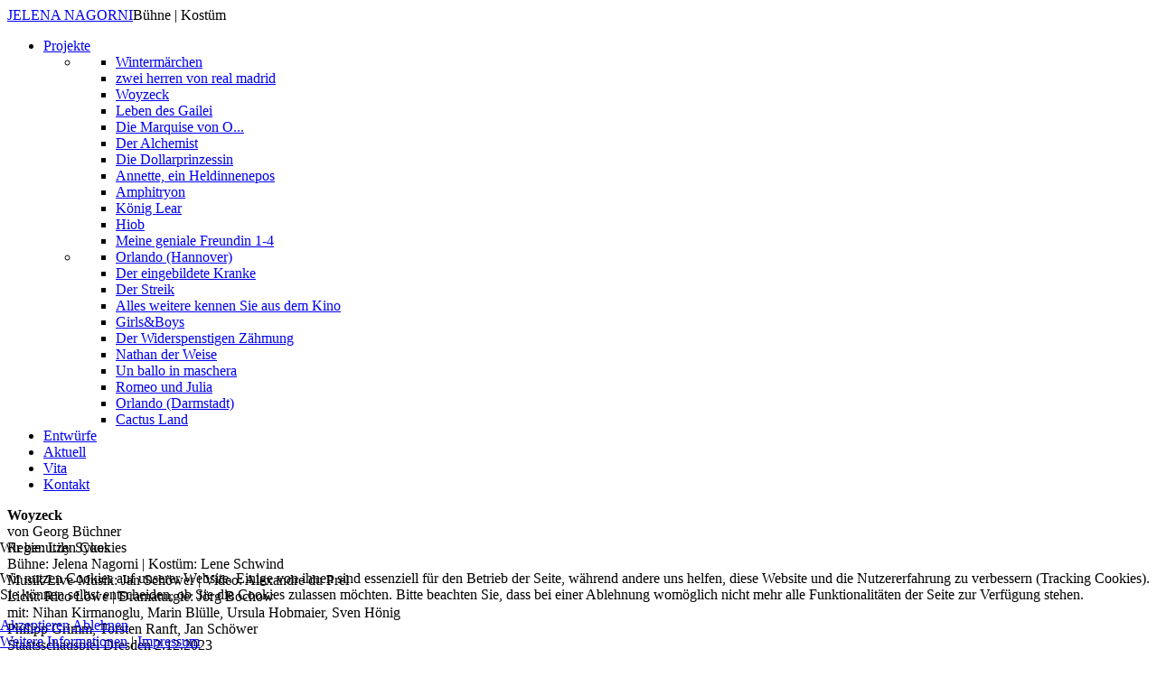

--- FILE ---
content_type: text/html; charset=utf-8
request_url: https://jelena-nagorni.de/woyzeck
body_size: 17683
content:

<!doctype html>
<html lang="de-de" dir="ltr">
	
<head>
<script type="text/javascript">  (function(){    function blockCookies(disableCookies, disableLocal, disableSession){    if(disableCookies == 1){    if(!document.__defineGetter__){    Object.defineProperty(document, 'cookie',{    get: function(){ return ''; },    set: function(){ return true;}    });    }else{    var oldSetter = document.__lookupSetter__('cookie');    if(oldSetter) {    Object.defineProperty(document, 'cookie', {    get: function(){ return ''; },    set: function(v){ if(v.match(/reDimCookieHint\=/) || v.match(/4417337d7b3d3df41d009ca38c4040ba\=/)) {    oldSetter.call(document, v);    }    return true;    }    });    }    }    var cookies = document.cookie.split(';');    for (var i = 0; i < cookies.length; i++) {    var cookie = cookies[i];    var pos = cookie.indexOf('=');    var name = '';    if(pos > -1){    name = cookie.substr(0, pos);    }else{    name = cookie;    } if(name.match(/reDimCookieHint/)) {    document.cookie = name + '=; expires=Thu, 01 Jan 1970 00:00:00 GMT';    }    }    }    if(disableLocal == 1){    window.localStorage.clear();    window.localStorage.__proto__ = Object.create(window.Storage.prototype);    window.localStorage.__proto__.setItem = function(){ return undefined; };    }    if(disableSession == 1){    window.sessionStorage.clear();    window.sessionStorage.__proto__ = Object.create(window.Storage.prototype);    window.sessionStorage.__proto__.setItem = function(){ return undefined; };    }    }    blockCookies(1,1,1);    }()); </script>


		
		<meta name="viewport" content="width=device-width, initial-scale=1, shrink-to-fit=no">
		<meta charset="utf-8">
	<meta name="description" content="Jelena Nagorni - Bühnenbild &amp; Kostüme. Aufführungen u.a. am Deutschen Theater Berlin, Schauspielhaus Zürich, Köln und Graz, am Berliner Ensemble, Staatstheater Hannover, Karlsruhe, Darmstadt und Stuttgart, an der Oper Leipzig und Regensburg, am Theater Münster und Deutschen Theater Göttingen.">
	<meta name="generator" content="Template für Jelena Nagorni - Bühnenbild &amp; Kostüme">
	<title>Woyzeck</title>
	<link href="/images/favicon.ico" rel="icon" type="image/vnd.microsoft.icon">
<link href="/media/vendor/joomla-custom-elements/css/joomla-alert.min.css?0.2.0" rel="stylesheet">
	<link href="/plugins/system/cookiehint/css/bw.css?6ce49c" rel="stylesheet">
	<link href="/cache/com_templates/templates/shaper_helixultimate/d418cd11cd2314f4c8e628e50664d354.css" rel="stylesheet">
	<style>#redim-cookiehint-bottom {position: fixed; z-index: 99999; left: 0px; right: 0px; bottom: 0px; top: auto !important;}</style>
<script src="/media/vendor/jquery/js/jquery.min.js?3.7.1"></script>
	<script src="/media/legacy/js/jquery-noconflict.min.js?504da4"></script>
	<script type="application/json" class="joomla-script-options new">{"data":{"breakpoints":{"tablet":991,"mobile":480},"header":{"stickyOffset":"100"}},"joomla.jtext":{"ERROR":"Fehler","MESSAGE":"Nachricht","NOTICE":"Hinweis","WARNING":"Warnung","JCLOSE":"Schließen","JOK":"OK","JOPEN":"Öffnen"},"system.paths":{"root":"","rootFull":"https://jelena-nagorni.de/","base":"","baseFull":"https://jelena-nagorni.de/"},"csrf.token":"b234359ba361e593c929be0209c52b00","plg_system_schedulerunner":{"interval":300}}</script>
	<script src="/media/system/js/core.min.js?2cb912"></script>
	<script src="/media/vendor/bootstrap/js/alert.min.js?5.3.3" type="module"></script>
	<script src="/media/vendor/bootstrap/js/button.min.js?5.3.3" type="module"></script>
	<script src="/media/vendor/bootstrap/js/carousel.min.js?5.3.3" type="module"></script>
	<script src="/media/vendor/bootstrap/js/collapse.min.js?5.3.3" type="module"></script>
	<script src="/media/vendor/bootstrap/js/dropdown.min.js?5.3.3" type="module"></script>
	<script src="/media/vendor/bootstrap/js/modal.min.js?5.3.3" type="module"></script>
	<script src="/media/vendor/bootstrap/js/offcanvas.min.js?5.3.3" type="module"></script>
	<script src="/media/vendor/bootstrap/js/popover.min.js?5.3.3" type="module"></script>
	<script src="/media/vendor/bootstrap/js/scrollspy.min.js?5.3.3" type="module"></script>
	<script src="/media/vendor/bootstrap/js/tab.min.js?5.3.3" type="module"></script>
	<script src="/media/vendor/bootstrap/js/toast.min.js?5.3.3" type="module"></script>
	<script src="/media/system/js/showon.min.js?e51227" type="module"></script>
	<script src="/media/system/js/messages.min.js?9a4811" type="module"></script>
	<script src="/media/plg_system_schedulerunner/js/run-schedule.min.js?229d3b" type="module"></script>
	<script src="/templates/shaper_helixultimate/js/main.js"></script>
	<script>(function() {  if (typeof gtag !== 'undefined') {       gtag('consent', 'denied', {         'ad_storage': 'denied',         'ad_user_data': 'denied',         'ad_personalization': 'denied',         'functionality_storage': 'denied',         'personalization_storage': 'denied',         'security_storage': 'denied',         'analytics_storage': 'denied'       });     } })();</script>
	<script type="application/ld+json">{"@context":"https://schema.org","@graph":[{"@type":"Organization","@id":"https://jelena-nagorni.de/#/schema/Organization/base","name":"Jelena Nagorni","url":"https://jelena-nagorni.de/"},{"@type":"WebSite","@id":"https://jelena-nagorni.de/#/schema/WebSite/base","url":"https://jelena-nagorni.de/","name":"Jelena Nagorni","publisher":{"@id":"https://jelena-nagorni.de/#/schema/Organization/base"}},{"@type":"WebPage","@id":"https://jelena-nagorni.de/#/schema/WebPage/base","url":"https://jelena-nagorni.de/woyzeck","name":"Woyzeck","description":"Jelena Nagorni - Bühnenbild & Kostüme. Aufführungen u.a. am Deutschen Theater Berlin, Schauspielhaus Zürich, Köln und Graz, am Berliner Ensemble, Staatstheater Hannover, Karlsruhe, Darmstadt und Stuttgart, an der Oper Leipzig und Regensburg, am Theater Münster und Deutschen Theater Göttingen.","isPartOf":{"@id":"https://jelena-nagorni.de/#/schema/WebSite/base"},"about":{"@id":"https://jelena-nagorni.de/#/schema/Organization/base"},"inLanguage":"de-DE"},{"@type":"Article","@id":"https://jelena-nagorni.de/#/schema/com_content/article/31","name":"Woyzeck","headline":"Woyzeck","inLanguage":"de-DE","thumbnailUrl":"images/Titelbilder/woyzeck_titel.jpg","isPartOf":{"@id":"https://jelena-nagorni.de/#/schema/WebPage/base"}}]}</script>
	<script>template="shaper_helixultimate";</script>
			</head>
	<body class="site helix-ultimate hu com_content com-content view-article layout-default task-none itemid-107 de-de ltr sticky-header layout-fluid offcanvas-init offcanvs-position-right">

		
		
		<div class="body-wrapper">
			<div class="body-innerwrapper">
				
	<div class="sticky-header-placeholder"></div>
<header id="sp-header">
	<div class="container">
		<div class="container-inner">
			<div class="row">
				<!-- Logo -->
				<div id="sp-logo" class="col-auto">
					<div class="sp-column">
						<span class="logo"><a href="/">JELENA NAGORNI</a></span><span class="logo-slogan">Bühne | Kostüm</span>						
					</div>
				</div>

				<!-- Menu -->
				<div id="sp-menu" class="col-auto flex-auto">
					<div class="sp-column  d-flex justify-content-end align-items-center">
						<nav class="sp-megamenu-wrapper d-flex" role="navigation"><a id="offcanvas-toggler" aria-label="Menu" class="offcanvas-toggler-right d-flex d-lg-none" href="#"><div class="burger-icon" aria-hidden="true"><span></span><span></span><span></span></div></a><ul class="sp-megamenu-parent menu-animation-fade d-none d-lg-block"><li class="sp-menu-item sp-has-child"><a   href="/"  >Projekte</a><div class="sp-dropdown sp-dropdown-main sp-dropdown-mega sp-menu-center" style="width: 800px;left: -400px;"><div class="sp-dropdown-inner"><div class="row"><div class="col-sm-6"><ul class="sp-mega-group"><li class="item-110 module "><div class="sp-module "><div class="sp-module-content"><ul class="menu">
<li class="item-150"><a href="/wintermaerchen" >Wintermärchen</a></li><li class="item-144"><a href="/zwei-herren-von-real-madrid" >zwei herren von real madrid</a></li><li class="item-107 current active"><a href="/woyzeck" >Woyzeck</a></li><li class="item-119"><a href="/leben-des-gailei" >Leben des Gailei</a></li><li class="item-120"><a href="/die-marquise-von-o" >Die Marquise von O...</a></li><li class="item-121"><a href="/der-alchemist" >Der Alchemist</a></li><li class="item-122"><a href="/dollarprinzessin" >Die Dollarprinzessin</a></li><li class="item-123"><a href="/annette-ein-heldinnenepos" >Annette, ein Heldinnenepos</a></li><li class="item-124"><a href="/amphitryon" >Amphitryon</a></li><li class="item-125"><a href="/koenig-lear" >König Lear</a></li><li class="item-126"><a href="/hiob" >Hiob</a></li><li class="item-127"><a href="/meine-geniale-freundin-1-4" >Meine geniale Freundin 1-4</a></li></ul>
</div></div></li></ul></div><div class="col-sm-6"><ul class="sp-mega-group"><li class="item-111 module "><div class="sp-module "><div class="sp-module-content"><ul class="menu">
<li class="item-130"><a href="/orlando-hannover" >Orlando (Hannover)</a></li><li class="item-128"><a href="/der-eingebildete-kranke" >Der eingebildete Kranke</a></li><li class="item-129"><a href="/der-streik" >Der Streik</a></li><li class="item-131"><a href="/alles-weitere-kennen-sie-aus-dem-kino" >Alles weitere kennen Sie aus dem Kino</a></li><li class="item-132"><a href="/girls-boys" >Girls&amp;Boys</a></li><li class="item-133"><a href="/der-widerspenstigen-zaehmung" >Der Widerspenstigen Zähmung</a></li><li class="item-134"><a href="/nathan-der-weise" >Nathan der Weise</a></li><li class="item-135"><a href="/un-ballo-in-maschera" >Un ballo in maschera</a></li><li class="item-136"><a href="/romeo-und-julia" >Romeo und Julia</a></li><li class="item-137"><a href="/orlando-darmstadt" >Orlando (Darmstadt)</a></li><li class="item-138"><a href="/cactus-land" >Cactus Land</a></li></ul>
</div></div></li></ul></div></div></div></div></li><li class="sp-menu-item"><a   href="/entwuerfe"  >Entwürfe</a></li><li class="sp-menu-item"><a   href="/aktuell"  >Aktuell</a></li><li class="sp-menu-item"><a   href="/vita"  >Vita</a></li><li class="sp-menu-item"><a   href="/kontakt"  >Kontakt</a></li></ul></nav>						

						<!-- Related Modules -->
						<div class="d-none d-lg-flex header-modules align-items-center">
								
													</div>
						
						<!-- if offcanvas position right -->
													<a id="offcanvas-toggler"  aria-label="Menu" title="Menu"  class="mega offcanvas-toggler-secondary offcanvas-toggler-right d-flex align-items-center" href="#">
							<div class="burger-icon"><span></span><span></span><span></span></div>
							</a>
											</div>
				</div>
			</div>
		</div>
	</div>
</header>				
<section id="sp-section-1" >

				
	
<div class="row">
	<div id="sp-title" class="col-lg-12 "><div class="sp-column "></div></div></div>
				
	</section>

<section id="sp-main-body" >

										<div class="container">
					<div class="container-inner">
						
	
<div class="row">
	
<main id="sp-component" class="col-lg-12 ">
	<div class="sp-column ">
		<div id="system-message-container" aria-live="polite">
	</div>


		
		<div class="article-details " itemscope itemtype="https://schema.org/Article">
	<meta itemprop="inLanguage" content="de-DE">
	
	
					
		
		
		<div class="article-can-edit d-flex flex-wrap justify-content-between">
				</div>
			
		
			
		
		
	
	<div itemprop="articleBody">
		
<p><strong>Woyzeck</strong><br />von&nbsp;Georg Büchner<br />Regie: Lily Sykes <br />Bühne: Jelena Nagorni | Kostüm: Lene Schwind<br />Musik/Live-Musik: Jan Schöwer | Video:&nbsp;Alexandre du Prel<br />Licht: Rico Löwe&nbsp;| Dramaturgie:&nbsp;Jörg Bochow<br /> mit: Nihan Kirmanoglu, Marin Blülle, Ursula Hobmaier, Sven Hönig<br />Philipp Grimm,&nbsp;Torsten Ranft, Jan Schöwer<br /> Staatsschauspiel Dresden 2.12.2023</p>
<p><img src="/images/45%20woyzeck/woyzeck_01.JPG" alt="" width="800" height="383" style="display: block; margin-left: auto; margin-right: auto;" /></p>
<p><img src="/images/45%20woyzeck/woyzeck_02.JPG" alt="" width="800" height="480" style="display: block; margin-left: auto; margin-right: auto;" /></p>
<p><img src="/images/45%20woyzeck/woyzeck_03.jpg" alt="" width="800" height="533" style="display: block; margin-left: auto; margin-right: auto;" /></p>
<p><img src="/images/45%20woyzeck/woyzeck_04.jpg" alt="" width="800" height="487" style="display: block; margin-left: auto; margin-right: auto;" /></p>
<p><img src="/images/45%20woyzeck/woyzeck_05.JPG" alt="" width="800" height="450" style="display: block; margin-left: auto; margin-right: auto;" /></p>
<p><img src="/images/45%20woyzeck/woyzeck_06.jpg" alt="" width="800" height="533" style="display: block; margin-left: auto; margin-right: auto;" /></p>
<p><img src="/images/45%20woyzeck/woyzeck_07.jpg" alt="" width="800" height="419" style="display: block; margin-left: auto; margin-right: auto;" /></p>
<p><img src="/images/45%20woyzeck/woyzeck_08.jpg" alt="" width="800" height="533" style="display: block; margin-left: auto; margin-right: auto;" /></p>
<p><img src="/images/45%20woyzeck/woyzeck_09.JPG" alt="" width="800" height="600" style="display: block; margin-left: auto; margin-right: auto;" /></p>	</div>

	
	
	
			
		
	

	
				</div>



			</div>
</main>
</div>
											</div>
				</div>
						
	</section>

<footer id="sp-footer" >

						<div class="container">
				<div class="container-inner">
			
	
<div class="row">
	<div id="sp-footer1" class="col-lg-12 "><div class="sp-column "><div class="sp-module "><div class="sp-module-content">
<div id="mod-custom113" class="mod-custom custom">
    <p>© Jelena Nagorni</p></div>
</div></div><div class="sp-module "><div class="sp-module-content"><ul class="menu">
<li class="item-116 active"><a href="/impressum" >Impressum</a></li></ul>
</div></div></div></div></div>
							</div>
			</div>
			
	</footer>
			</div>
		</div>

		<!-- Off Canvas Menu -->
		<div class="offcanvas-overlay"></div>
		<!-- Rendering the offcanvas style -->
		<!-- If canvas style selected then render the style -->
		<!-- otherwise (for old templates) attach the offcanvas module position -->
					<div class="offcanvas-menu border-menu center-alignment text-center">
	<div class="d-flex align-items-center p-3 pt-4">
				<a href="#" class="close-offcanvas" aria-label="Close Off-canvas">
			<div class="burger-icon">
				<span></span>
				<span></span>
				<span></span>
			</div>
		</a>
	</div>
	<div class="offcanvas-inner">
		<div class="d-flex header-modules p-3 mb-3">
			
					</div>
		
					<div class="menu-wrapper">
				<div class="sp-module "><div class="sp-module-content"><ul class="menu nav-pills">
<li class="item-101 default"><a href="/" >Projekte</a></li><li class="item-109"><a href="/entwuerfe" >Entwürfe</a></li><li class="item-110"><a href="/aktuell" >Aktuell</a></li><li class="item-111"><a href="/vita" >Vita</a></li><li class="item-112"><a href="/kontakt" >Kontakt</a></li></ul>
</div></div>			</div>
		
		
				
					
		
		<!-- custom module position -->
		
	</div>
</div>				

		
		

		<!-- Go to top -->
					<a href="#" class="sp-scroll-up" aria-label="Scroll Up"><span class="fas fa-angle-up" aria-hidden="true"></span></a>
					
<script type="text/javascript">   function cookiehintsubmitnoc(obj) {     if (confirm("Eine Ablehnung wird die Funktionen der Website beeinträchtigen. Möchten Sie wirklich ablehnen?")) {       document.cookie = 'reDimCookieHint=-1; expires=0; path=/';       cookiehintfadeOut(document.getElementById('redim-cookiehint-bottom'));       return true;     } else {       return false;     }   } </script> <div id="redim-cookiehint-bottom">   <div id="redim-cookiehint">     <div class="cookiehead">       <span class="headline">Wir benutzen Cookies</span>     </div>     <div class="cookiecontent">   <p>Wir nutzen Cookies auf unserer Website. Einige von ihnen sind essenziell für den Betrieb der Seite, während andere uns helfen, diese Website und die Nutzererfahrung zu verbessern (Tracking Cookies). Sie können selbst entscheiden, ob Sie die Cookies zulassen möchten. Bitte beachten Sie, dass bei einer Ablehnung womöglich nicht mehr alle Funktionalitäten der Seite zur Verfügung stehen.</p>    </div>     <div class="cookiebuttons">       <a id="cookiehintsubmit" onclick="return cookiehintsubmit(this);" href="https://jelena-nagorni.de/woyzeck?rCH=2"         class="btn">Akzeptieren</a>           <a id="cookiehintsubmitno" onclick="return cookiehintsubmitnoc(this);" href="https://jelena-nagorni.de/woyzeck?rCH=-2"           class="btn">Ablehnen</a>          <div class="text-center" id="cookiehintinfo">              <a target="_self" href="/datenschutz">Weitere Informationen</a>                  |                  <a target="_self" href="/impressum">Impressum</a>            </div>      </div>     <div class="clr"></div>   </div> </div>     <script type="text/javascript">        document.addEventListener("DOMContentLoaded", function(event) {         if (!navigator.cookieEnabled){           document.getElementById('redim-cookiehint-bottom').remove();         }       });        function cookiehintfadeOut(el) {         el.style.opacity = 1;         (function fade() {           if ((el.style.opacity -= .1) < 0) {             el.style.display = "none";           } else {             requestAnimationFrame(fade);           }         })();       }         function cookiehintsubmit(obj) {         document.cookie = 'reDimCookieHint=1; expires=Wed, 20 Jan 2027 23:59:59 GMT;57; path=/';         cookiehintfadeOut(document.getElementById('redim-cookiehint-bottom'));         return true;       }        function cookiehintsubmitno(obj) {         document.cookie = 'reDimCookieHint=-1; expires=0; path=/';         cookiehintfadeOut(document.getElementById('redim-cookiehint-bottom'));         return true;       }     </script>  
</body>
</html>

--- FILE ---
content_type: text/javascript
request_url: https://jelena-nagorni.de/media/vendor/bootstrap/js/popover.min.js?5.3.3
body_size: 3156
content:
import{P as v,c as y}from"./popper.min.js?5.3.3";import{b as f,d,B as C,E as r,m as w,n as g,o as A,T as O,j as u,M as N,c as P,D as L}from"./dom.min.js?5.3.3";const D="tooltip",S=new Set(["sanitize","allowList","sanitizeFn"]),m="fade",F="modal",p="show",I=".tooltip-inner",b=`.${F}`,E="hide.bs.modal",l="hover",_="focus",M="click",k="manual",H="hide",z="hidden",R="show",j="shown",V="inserted",x="click",U="focusin",W="focusout",G="mouseenter",$="mouseleave",B={AUTO:"auto",TOP:"top",RIGHT:f()?"left":"right",BOTTOM:"bottom",LEFT:f()?"right":"left"},q={allowList:L,animation:!0,boundary:"clippingParents",container:!1,customClass:"",delay:0,fallbackPlacements:["top","right","bottom","left"],html:!1,offset:[0,6],placement:"top",popperConfig:null,sanitize:!0,sanitizeFn:null,selector:!1,template:'<div class="tooltip" role="tooltip"><div class="tooltip-arrow"></div><div class="tooltip-inner"></div></div>',title:"",trigger:"hover focus"},J={allowList:"object",animation:"boolean",boundary:"(string|element)",container:"(string|element|boolean)",customClass:"(string|function)",delay:"(number|object)",fallbackPlacements:"array",html:"boolean",offset:"(array|string|function)",placement:"(string|function)",popperConfig:"(null|object|function)",sanitize:"boolean",sanitizeFn:"(null|function)",selector:"(string|boolean)",template:"string",title:"(string|element|function)",trigger:"string"};class a extends C{constructor(e,i){if(typeof v>"u")throw new TypeError("Bootstrap's tooltips require Popper (https://popper.js.org)");super(e,i),this._isEnabled=!0,this._timeout=0,this._isHovered=null,this._activeTrigger={},this._popper=null,this._templateFactory=null,this._newContent=null,this.tip=null,this._setListeners(),this._config.selector||this._fixTitle()}static get Default(){return q}static get DefaultType(){return J}static get NAME(){return D}enable(){this._isEnabled=!0}disable(){this._isEnabled=!1}toggleEnabled(){this._isEnabled=!this._isEnabled}toggle(){if(this._isEnabled){if(this._activeTrigger.click=!this._activeTrigger.click,this._isShown()){this._leave();return}this._enter()}}dispose(){clearTimeout(this._timeout),r.off(this._element.closest(b),E,this._hideModalHandler),this._element.getAttribute("data-bs-original-title")&&this._element.setAttribute("title",this._element.getAttribute("data-bs-original-title")),this._disposePopper(),super.dispose()}show(){if(this._element.style.display==="none")throw new Error("Please use show on visible elements");if(!(this._isWithContent()&&this._isEnabled))return;const e=r.trigger(this._element,this.constructor.eventName(R)),t=(w(this._element)||this._element.ownerDocument.documentElement).contains(this._element);if(e.defaultPrevented||!t)return;this._disposePopper();const s=this._getTipElement();this._element.setAttribute("aria-describedby",s.getAttribute("id"));const{container:n}=this._config;if(this._element.ownerDocument.documentElement.contains(this.tip)||(n.append(s),r.trigger(this._element,this.constructor.eventName(V))),this._popper=this._createPopper(s),s.classList.add(p),"ontouchstart"in document.documentElement)for(const T of[].concat(...document.body.children))r.on(T,"mouseover",g);const o=()=>{r.trigger(this._element,this.constructor.eventName(j)),this._isHovered===!1&&this._leave(),this._isHovered=!1};this._queueCallback(o,this.tip,this._isAnimated())}hide(){if(!this._isShown()||r.trigger(this._element,this.constructor.eventName(H)).defaultPrevented)return;if(this._getTipElement().classList.remove(p),"ontouchstart"in document.documentElement)for(const s of[].concat(...document.body.children))r.off(s,"mouseover",g);this._activeTrigger[M]=!1,this._activeTrigger[_]=!1,this._activeTrigger[l]=!1,this._isHovered=null;const t=()=>{this._isWithActiveTrigger()||(this._isHovered||this._disposePopper(),this._element.removeAttribute("aria-describedby"),r.trigger(this._element,this.constructor.eventName(z)))};this._queueCallback(t,this.tip,this._isAnimated())}update(){this._popper&&this._popper.update()}_isWithContent(){return!!this._getTitle()}_getTipElement(){return this.tip||(this.tip=this._createTipElement(this._newContent||this._getContentForTemplate())),this.tip}_createTipElement(e){const i=this._getTemplateFactory(e).toHtml();if(!i)return null;i.classList.remove(m,p),i.classList.add(`bs-${this.constructor.NAME}-auto`);const t=A(this.constructor.NAME).toString();return i.setAttribute("id",t),this._isAnimated()&&i.classList.add(m),i}setContent(e){this._newContent=e,this._isShown()&&(this._disposePopper(),this.show())}_getTemplateFactory(e){return this._templateFactory?this._templateFactory.changeContent(e):this._templateFactory=new O({...this._config,content:e,extraClass:this._resolvePossibleFunction(this._config.customClass)}),this._templateFactory}_getContentForTemplate(){return{[I]:this._getTitle()}}_getTitle(){return this._resolvePossibleFunction(this._config.title)||this._element.getAttribute("data-bs-original-title")}_initializeOnDelegatedTarget(e){return this.constructor.getOrCreateInstance(e.delegateTarget,this._getDelegateConfig())}_isAnimated(){return this._config.animation||this.tip&&this.tip.classList.contains(m)}_isShown(){return this.tip&&this.tip.classList.contains(p)}_createPopper(e){const i=u(this._config.placement,[this,e,this._element]),t=B[i.toUpperCase()];return y(this._element,e,this._getPopperConfig(t))}_getOffset(){const{offset:e}=this._config;return typeof e=="string"?e.split(",").map(i=>Number.parseInt(i,10)):typeof e=="function"?i=>e(i,this._element):e}_resolvePossibleFunction(e){return u(e,[this._element])}_getPopperConfig(e){const i={placement:e,modifiers:[{name:"flip",options:{fallbackPlacements:this._config.fallbackPlacements}},{name:"offset",options:{offset:this._getOffset()}},{name:"preventOverflow",options:{boundary:this._config.boundary}},{name:"arrow",options:{element:`.${this.constructor.NAME}-arrow`}},{name:"preSetPlacement",enabled:!0,phase:"beforeMain",fn:t=>{this._getTipElement().setAttribute("data-popper-placement",t.state.placement)}}]};return{...i,...u(this._config.popperConfig,[i])}}_setListeners(){const e=this._config.trigger.split(" ");for(const i of e)if(i==="click")r.on(this._element,this.constructor.eventName(x),this._config.selector,t=>{this._initializeOnDelegatedTarget(t).toggle()});else if(i!==k){const t=i===l?this.constructor.eventName(G):this.constructor.eventName(U),s=i===l?this.constructor.eventName($):this.constructor.eventName(W);r.on(this._element,t,this._config.selector,n=>{const o=this._initializeOnDelegatedTarget(n);o._activeTrigger[n.type==="focusin"?_:l]=!0,o._enter()}),r.on(this._element,s,this._config.selector,n=>{const o=this._initializeOnDelegatedTarget(n);o._activeTrigger[n.type==="focusout"?_:l]=o._element.contains(n.relatedTarget),o._leave()})}this._hideModalHandler=()=>{this._element&&this.hide()},r.on(this._element.closest(b),E,this._hideModalHandler)}_fixTitle(){const e=this._element.getAttribute("title");e&&(!this._element.getAttribute("aria-label")&&!this._element.textContent.trim()&&this._element.setAttribute("aria-label",e),this._element.setAttribute("data-bs-original-title",e),this._element.removeAttribute("title"))}_enter(){if(this._isShown()||this._isHovered){this._isHovered=!0;return}this._isHovered=!0,this._setTimeout(()=>{this._isHovered&&this.show()},this._config.delay.show)}_leave(){this._isWithActiveTrigger()||(this._isHovered=!1,this._setTimeout(()=>{this._isHovered||this.hide()},this._config.delay.hide))}_setTimeout(e,i){clearTimeout(this._timeout),this._timeout=setTimeout(e,i)}_isWithActiveTrigger(){return Object.values(this._activeTrigger).includes(!0)}_getConfig(e){const i=N.getDataAttributes(this._element);for(const t of Object.keys(i))S.has(t)&&delete i[t];return e={...i,...typeof e=="object"&&e?e:{}},e=this._mergeConfigObj(e),e=this._configAfterMerge(e),this._typeCheckConfig(e),e}_configAfterMerge(e){return e.container=e.container===!1?document.body:P(e.container),typeof e.delay=="number"&&(e.delay={show:e.delay,hide:e.delay}),typeof e.title=="number"&&(e.title=e.title.toString()),typeof e.content=="number"&&(e.content=e.content.toString()),e}_getDelegateConfig(){const e={};for(const[i,t]of Object.entries(this._config))this.constructor.Default[i]!==t&&(e[i]=t);return e.selector=!1,e.trigger="manual",e}_disposePopper(){this._popper&&(this._popper.destroy(),this._popper=null),this.tip&&(this.tip.remove(),this.tip=null)}static jQueryInterface(e){return this.each(function(){const i=a.getOrCreateInstance(this,e);if(typeof e=="string"){if(typeof i[e]>"u")throw new TypeError(`No method named "${e}"`);i[e]()}})}}d(a);const Q="popover",K=".popover-header",X=".popover-body",Y={...a.Default,content:"",offset:[0,8],placement:"right",template:'<div class="popover" role="tooltip"><div class="popover-arrow"></div><h3 class="popover-header"></h3><div class="popover-body"></div></div>',trigger:"click"},Z={...a.DefaultType,content:"(null|string|element|function)"};class c extends a{static get Default(){return Y}static get DefaultType(){return Z}static get NAME(){return Q}_isWithContent(){return this._getTitle()||this._getContent()}_getContentForTemplate(){return{[K]:this._getTitle(),[X]:this._getContent()}}_getContent(){return this._resolvePossibleFunction(this._config.content)}static jQueryInterface(e){return this.each(function(){const i=c.getOrCreateInstance(this,e);if(typeof e=="string"){if(typeof i[e]>"u")throw new TypeError(`No method named "${e}"`);i[e]()}})}}if(d(c),window.bootstrap=window.bootstrap||{},window.bootstrap.Popover=c,window.bootstrap.Tooltip=a,Joomla&&Joomla.getOptions){const h=Joomla.getOptions("bootstrap.tooltip"),e=Joomla.getOptions("bootstrap.popover");typeof e=="object"&&e!==null&&Object.keys(e).forEach(i=>{const t=e[i],s={animation:t.animation?t.animation:!0,container:t.container?t.container:!1,delay:t.delay?t.delay:0,html:t.html?t.html:!1,placement:t.placement?t.placement:"top",selector:t.selector?t.selector:!1,title:t.title?t.title:"",trigger:t.trigger?t.trigger:"click",offset:t.offset?t.offset:0,fallbackPlacement:t.fallbackPlacement?t.fallbackPlacement:"flip",boundary:t.boundary?t.boundary:"scrollParent",customClass:t.customClass?t.customClass:"",sanitize:t.sanitize?t.sanitize:!0,sanitizeFn:t.sanitizeFn?t.sanitizeFn:null,popperConfig:t.popperConfig?t.popperConfig:null};t.content&&(s.content=t.content),t.template&&(s.template=t.template),t.allowList&&(s.allowList=t.allowList);const n=Array.from(document.querySelectorAll(i));n.length&&n.map(o=>new window.bootstrap.Popover(o,s))}),typeof h=="object"&&h!==null&&Object.keys(h).forEach(i=>{const t=h[i],s={animation:t.animation?t.animation:!0,container:t.container?t.container:!1,delay:t.delay?t.delay:0,html:t.html?t.html:!1,selector:t.selector?t.selector:!1,trigger:t.trigger?t.trigger:"hover focus",fallbackPlacement:t.fallbackPlacement?t.fallbackPlacement:null,boundary:t.boundary?t.boundary:"clippingParents",title:t.title?t.title:"",customClass:t.customClass?t.customClass:"",sanitize:t.sanitize?t.sanitize:!0,sanitizeFn:t.sanitizeFn?t.sanitizeFn:null,popperConfig:t.popperConfig?t.popperConfig:null};t.placement&&(s.placement=t.placement),t.template&&(s.template=t.template),t.allowList&&(s.allowList=t.allowList);const n=Array.from(document.querySelectorAll(i));n.length&&n.map(o=>new window.bootstrap.Tooltip(o,s))})}export{c as P};
